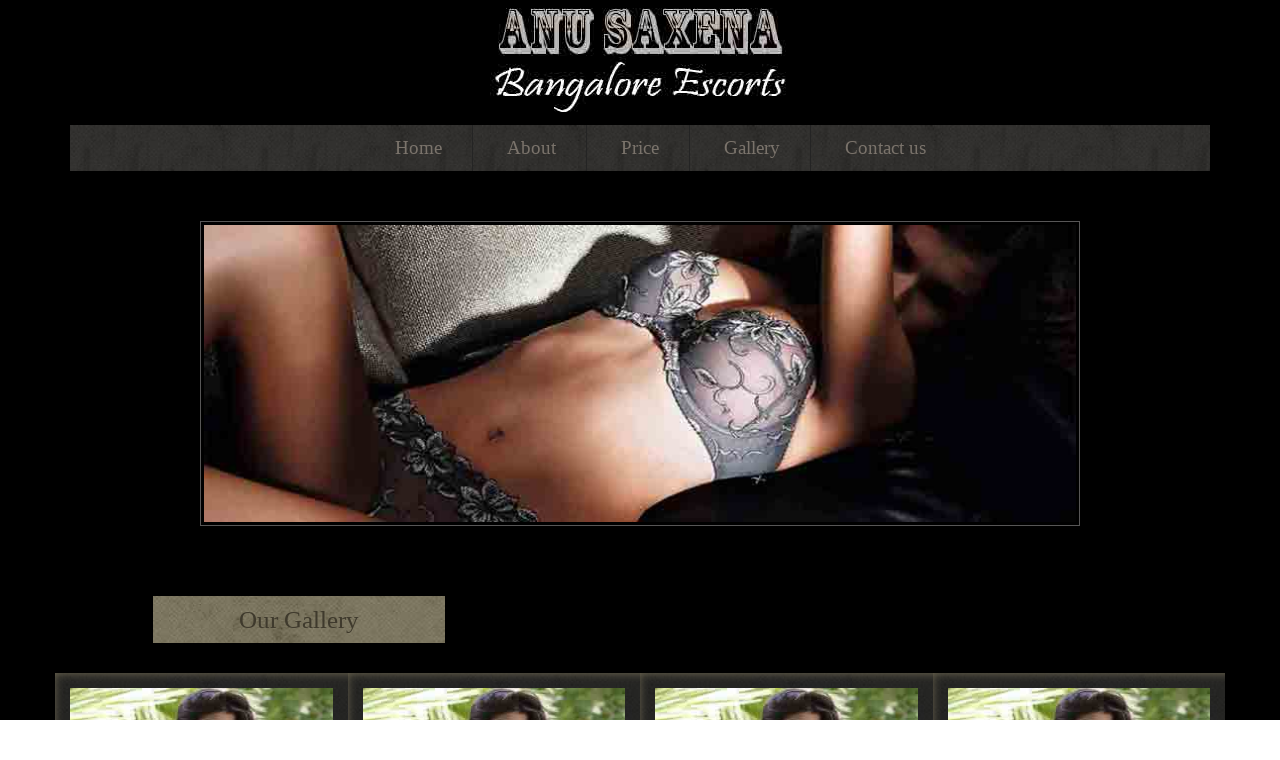

--- FILE ---
content_type: text/html
request_url: https://www.anusaxena.com/bangalore-call-girls-gallery.html
body_size: 4517
content:
<!DOCTYPE html>
<html lang="en">
<head>
<title>Call Girls Pictures Gallery | Model Call Girls In Bangalore</title>
<meta charset="utf-8">
<meta name="viewport" content="width=device-width, initial-scale=1">
<meta name="description" content="
Our Clients Can See The Latest Picture Gallery Of Our Model Escorts Call Girls From Bangalore Also See New Faces Of Bangalore Escorts Service.">
<meta name="keywords" content="Bangalore Escorts, Bangalore Picture Gallery, Bangalore Escorts Services, Bangalore Images Gallery, Bangalore Call Girls, Bangalore Independent Escorts, Independent Call Girls Bangalore, Bangalore Escort, Escorts In Bangalore, Escorts Services In Bangalore">
<link rel="canonical" href="https://www.anusaxena.com/bangalore-call-girls-gallery.html" />
<meta name="author" content="anusaxenabangalore"/>
<meta name="robots" content="index,Follow"/>
<meta name="googlebot" content="index, follow" />
<meta property="og:image" content="images/social-share.jpg">
<meta property="og:image:type" content="image/jpg">
<meta property="og:image:width" content="500">
<meta property="og:image:height" content="500">
<link rel="alternate" href="https://www.anusaxena.com" hreflang="en-us" />
<link href="css/bootstrap.min.css" rel="stylesheet"/>

<script>window.dataLayer = window.dataLayer || [];function gtag(){dataLayer.push(arguments);}gtag('js', new Date());gtag('config', 'UA-179015179-1');</script>
<link rel="stylesheet"  href="css/style.css">
<link rel="shortcut icon" href="img/faviicon.ico">
<script src="js/jquery.min.js"></script>
</head>
<body>
<div class="blck_bg">
<div class="container-fluid">
<div class="container">
<div class="row">
<div class="col-md-3 col-sm-3 col-xs-12">
</div>
<div class="col-lg-6 col-md-6 col-sm-6 col-xs-12">
<a href="https://www.anusaxena.com"> <img src="images/logo.jpg" width="300" height="125" class="img-responsive center-block" alt="Bangalore Escorts" title="Bangalore Escorts"></a>
</div>
<div class="col-md-3 col-sm-6 col-xs-12 phn_alin">

</div></div></div></div>	 
<div class="container-fluid">
<div class="container">
<div class="row">
<div class="col-lg-12 col-md-12 col-sm-12 col-xs-12">
<nav class="nv_bg">
<a id="resp-menu" class="responsive-menu nv_bg" href="#"><i class="fa fa-reorder"></i> Menu</a>
<ul class="menu">
<li class="nv_brd"><a href="https://www.anusaxena.com" title="Home">Home</a></li>
<li class="nv_brd"><a href="about-bangalore-call-girls.html" title="About">About</a></li>
<li class="nv_brd"><a href="bangalore-call-girls-price.html" title="Price">Price</a></li>
<li class="nv_brd"><a href="bangalore-call-girls-gallery.html" title="Gallery">Gallery</a></li>

<li class="nv_brd"><a href="bangalore-call-girls-contact-number.html" title="Contact Us">Contact us</a></li>
</ul>
</nav>
<script>
$(document).ready(function(){ 
var touch 	= $('#resp-menu');
var menu 	= $('.menu');
$(touch).on('click', function(e) {
e.preventDefault();
menu.slideToggle();
});	
$(window).resize(function(){
var w = $(window).width();
if(w > 767 && menu.is(':hidden')) {
menu.removeAttr('style');
}
});	
});
</script>
</div></div></div></div>
<div class="container">
<div class="row sldr_pd">
<div class="col-lg-12 col-md-12 col-sm-12 col-xs-12">
<img src="img/slid-c.jpg" width="880" height="300" class="img-responsive center-block hd_img_bdr" alt="Bangalore Escorts" title="Bangalore Escorts">
</div></div></div>    
</div>
<div class="container-fluid blck_bg">
<div class="container">	 
<div class="row hdng_al_pdng">
<div class="col-lg-1"></div>
<div class="col-lg-3 col-md-12 col-sm-12 col-xs-12 text-center hdng_bg_b">
<h4 class="hdng_fnt_b">Our Gallery</h4>
</div></div>
<div class="row">
<div class="col-lg-3 col-md-6 col-sm-6 col-xs-12 mdl_bx_bg mrgn_box_btm">
<a href="bangalore-call-girls-contact-number.html"> <img src="images/anu-saxena-escorts-call-girl.jpg" width="350" height="350" class="img-responsive" alt="Escorts Call Girls in Bangalore" title="Escorts Call Girls in Bangalore"></a>
<h4 class="bx_txt"><a href="bangalore-call-girls-contact-number.html" class="fnt_clr">Bangalore Escorts</a></h4>
<h5 class="fnt_clr">Age 23</h5>
<p><a href="bangalore-call-girls-contact-number.html" class="fnt_clr">Anu Saxena Call Girl</a></p>
</div>
<div class="col-lg-3 col-md-6 col-sm-6 col-xs-12 mdl_bx_bg mrgn_box_btm">
<a href="bangalore-call-girls-contact-number.html"> <img src="images/anu-saxena-escorts-call-girl.jpg" width="350" height="350" class="img-responsive" alt="Escorts Call Girls in Bangalore" title="Escorts Call Girls in Bangalore"></a>
<h4 class="bx_txt"><a href="bangalore-call-girls-contact-number.html" class="fnt_clr">Bangalore Escorts</a></h4>
<h5 class="fnt_clr">Age 23</h5>
<p><a href="bangalore-call-girls-contact-number.html" class="fnt_clr">Anu Saxena Call Girl</a></p>
</div>
<div class="col-lg-3 col-md-6 col-sm-6 col-xs-12 mdl_bx_bg mrgn_box_btm">
<a href="bangalore-call-girls-contact-number.html"> <img src="images/anu-saxena-escorts-call-girl.jpg" width="350" height="350" class="img-responsive" alt="Escorts Call Girls in Bangalore" title="Escorts Call Girls in Bangalore"></a>
<h4 class="bx_txt"><a href="bangalore-call-girls-contact-number.html" class="fnt_clr">Bangalore Escorts</a></h4>
<h5 class="fnt_clr">Age 23</h5>
<p><a href="bangalore-call-girls-contact-number.html" class="fnt_clr">Anu Saxena Call Girl</a></p>
</div>
<div class="col-lg-3 col-md-6 col-sm-6 col-xs-12 mdl_bx_bg mrgn_box_btm">
<a href="bangalore-call-girls-contact-number.html"> <img src="images/anu-saxena-escorts-call-girl.jpg" width="350" height="350" class="img-responsive" alt="Escorts Call Girls in Bangalore" title="Escorts Call Girls in Bangalore"></a>
<h4 class="bx_txt"><a href="bangalore-call-girls-contact-number.html" class="fnt_clr">Bangalore Escorts</a></h4>
<h5 class="fnt_clr">Age 23</h5>
<p><a href="bangalore-call-girls-contact-number.html" class="fnt_clr">Anu Saxena Call Girl</a></p>
</div></div></div></div>
<div class="container-fluid blck_bg">
<div class="container hdng_al_pdng">
<div class="row ">
<div class="col-md-1 col-sm-6"></div>
<div class="col-lg-7 col-md-12 col-sm-12 col-xs-12 text-center hdng_bg">
<h1 class="hdng_fnt">Our Sultry and salacious Model Call Girls are just awesome</h1>
</div></div>
<div class="row">
<div class="col-lg-12 col-md-12 col-sm-12 col-xs-12 bg_phra phra_rw">
<h3 class="hdng_fnt wyt">Let the party turn wild and let the bedrock as a sexy model call girl with Bangalore Escorts is waiting for raunchy midnight sessions. </h3>
<p class="phra">
I am the sexiest and most sought after diva from <a href="https://www.anusaxena.com" class="a_txt_lnk">Bangalore Escorts</a> . Just a single glance is enough for people to just lay their hearts open towards me and engage in steamy and raunchy episodes with me as my figure and curves are similar to that of supermodels. My body has a lean and toned shape with awesome assets and curves that men cannot resist. Any man who meets me will forget all the miseries and boredom in life as I sing to him, soft, romantic, and sweet, the tales of romance and lustful pleasure. At any kind of party or function, I become the best and enthralling escort with <a href="bangalore-call-girls-gallery.html" class="a_txt_lnk">Call Girls in Bangalore</a>  to any client to enable him to have the best cheerful and jolly time in life. I am also quite an expert in erotic affairs in bed as some of my past clients have given me the name of beguiling booty babe as my seductive positions give ultimate pleasure and bliss that none of the other babes are able to provide. Life will turn to a lusty and fulfilling turn when any heartbroken person lands up in my arms and lap as I give him true love, care, and attention for life.
</p>
</div></div>
<div class="row hdng_al_pdng">
<div class="col-lg-3 col-md-6 col-sm-6 col-xs-12 mdl_bx_bg mrgn_box_btm">
<a href="harita-bangalore-escorts-call-girls.html"> <img src="modal/harita-call-girl.jpg" width="350" height="350" class="img-responsive" alt="Bangalore Escorts Call Girls" title="Bangalore Escorts Call Girls"></a>
<h4 class="bx_txt"><a href="harita-bangalore-escorts-call-girls.html" class="fnt_clr">Sexy Modal Escorts</a></h4>
<h5 class="fnt_clr">Age 24</h5>
<p><a href="harita-bangalore-escorts-call-girls.html" class="fnt_clr">Harita Bangalore Escorts</a></p>
</div>
<div class="col-lg-3 col-md-6 col-sm-6 col-xs-12 mdl_bx_bg mrgn_box_btm">
<a href="lipika-bangalore-escorts-call-girls.html"> <img src="modal/lipika-call-girl.jpg" width="350" height="350" class="img-responsive" alt="Bangalore Escorts Call Girl" title="Bangalore Escorts Call Girl"></a>
<h4 class="bx_txt"><a href="lipika-bangalore-escorts-call-girls.html" class="fnt_clr">Sexy Modal Escorts</a></h4>
<h5 class="fnt_clr">Age 21</h5>
<p><a href="lipika-bangalore-escorts-call-girls.html" class="fnt_clr">Lipika Bangalore Escorts</a></p>
</div>
<div class="col-lg-3 col-md-6 col-sm-6 col-xs-12 mdl_bx_bg mrgn_box_btm">
<a href="ladika-bangalore-escorts-call-girls.html"> <img src="modal/ladika-call-girl.jpg" width="350" height="350" class="img-responsive" alt="Bangalore Escorts Call Girls" title="Bangalore Escorts Call Girls"></a>
<h4 class="bx_txt"><a href="ladika-bangalore-escorts-call-girls.html" class="fnt_clr">Sexy Modal Escorts</a></h4>
<h5 class="fnt_clr">Age 24</h5>
<p><a href="ladika-bangalore-escorts-call-girls.html" class="fnt_clr">Ladika Bangalore Escorts</a></p>
</div>
<div class="col-lg-3 col-md-6 col-sm-6 col-xs-12 mdl_bx_bg mrgn_box_btm">
<a href="kavya-bangalore-escorts-call-girls.html"> <img src="modal/kavya-call-girl.jpg" width="350" height="350" class="img-responsive" alt="Bangalore Escorts Call Girl" title="Bangalore Escorts Call Girl"></a>
<h4 class="bx_txt"><a href="kavya-bangalore-escorts-call-girls.html" class="fnt_clr">Sexy Modal Escorts</a></h4>
<h5 class="fnt_clr">Age 25</h5>
<p><a href="kavya-bangalore-escorts-call-girls.html" class="fnt_clr">Kavya Bangalore Escorts</a></p>
</div>
</div>

<div class="row hdng_al_pdng">
<div class="col-lg-3 col-md-6 col-sm-6 col-xs-12 mdl_bx_bg mrgn_box_btm">
<a href="janya-bangalore-escorts-call-girls.html"> <img src="modal/janya-call-girl.jpg" width="350" height="350" class="img-responsive" alt="Bangalore Escorts Call Girls" title="Bangalore Escorts Call Girls"></a>
<h4 class="bx_txt"><a href="janya-bangalore-escorts-call-girls.html" class="fnt_clr">Sexy Modal Escorts</a></h4>
<h5 class="fnt_clr">Age 21</h5>
<p><a href="janya-bangalore-escorts-call-girls.html" class="fnt_clr">Janya Bangalore Escorts</a></p>
</div>
<div class="col-lg-3 col-md-6 col-sm-6 col-xs-12 mdl_bx_bg mrgn_box_btm">
<a href="janvi-bangalore-escorts-call-girls.html"> <img src="modal/janvi-call-girl.jpg" width="350" height="350" class="img-responsive" alt="Bangalore Escorts Call Girl" title="Bangalore Escorts Call Girl"></a>
<h4 class="bx_txt"><a href="janvi-bangalore-escorts-call-girls.html" class="fnt_clr">Sexy Modal Escorts</a></h4>
<h5 class="fnt_clr">Age 23</h5>
<p><a href="janvi-bangalore-escorts-call-girls.html" class="fnt_clr">Janvi Bangalore Escorts</a></p>
</div>
<div class="col-lg-3 col-md-6 col-sm-6 col-xs-12 mdl_bx_bg mrgn_box_btm">
<a href="ishani-bangalore-escorts-call-girls.html"> <img src="modal/ishani-call-girl.jpg" width="350" height="350" class="img-responsive" alt="Bangalore Escorts Call Girl" title="Bangalore Escorts Call Girl"></a>
<h4 class="bx_txt"><a href="ishani-bangalore-escorts-call-girls.html" class="fnt_clr">Sexy Modal Escorts</a></h4>
<h5 class="fnt_clr">Age 22</h5>
<p><a href="ishani-bangalore-escorts-call-girls.html" class="fnt_clr">Ishani Bangalore Escorts</a></p>
</div>
<div class="col-lg-3 col-md-6 col-sm-6 col-xs-12 mdl_bx_bg mrgn_box_btm">
<a href="isha-bangalore-escorts-call-girls.html"> <img src="modal/isha-call-girl.jpg" width="350" height="350" class="img-responsive" alt="Bangalore Escorts Call Girls" title="Bangalore Escorts Call Girls"></a>
<h4 class="bx_txt"><a href="isha-bangalore-escorts-call-girls.html" class="fnt_clr">Sexy Modal Escorts</a></h4>
<h5 class="fnt_clr">Age 24</h5>
<p><a href="isha-bangalore-escorts-call-girls.html" class="fnt_clr">Isha Bangalore Escorts</a></p>
</div>
</div>

<div class="row hdng_al_pdng">
<div class="col-lg-3 col-md-6 col-sm-6 col-xs-12 mdl_bx_bg mrgn_box_btm">
<a href="garima-bangalore-escorts-call-girls.html"> <img src="modal/garima-call-girl.jpg" width="350" height="350" class="img-responsive" alt="Bangalore Escorts Call Girl" title="Bangalore Escorts Call Girl"></a>
<h4 class="bx_txt"><a href="garima-bangalore-escorts-call-girls.html" class="fnt_clr">Sexy Modal Escorts</a></h4>
<h5 class="fnt_clr">Age 22</h5>
<p><a href="garima-bangalore-escorts-call-girls.html" class="fnt_clr">Garima Bangalore Escorts</a></p>
</div>
<div class="col-lg-3 col-md-6 col-sm-6 col-xs-12 mdl_bx_bg mrgn_box_btm">
<a href="falak-bangalore-escorts-call-girls.html"> <img src="modal/falak-call-girl.jpg" width="350" height="350" class="img-responsive" alt="Bangalore Escorts Call Girls" title="Bangalore Escorts Call Girls"></a>
<h4 class="bx_txt"><a href="falak-bangalore-escorts-call-girls.html" class="fnt_clr">Sexy Modal Escorts</a></h4>
<h5 class="fnt_clr">Age 24</h5>
<p><a href="falak-bangalore-escorts-call-girls.html" class="fnt_clr">Falak Bangalore Escorts</a></p>
</div>
<div class="col-lg-3 col-md-6 col-sm-6 col-xs-12 mdl_bx_bg mrgn_box_btm">
<a href="diya-bangalore-escorts-call-girls.html"> <img src="modal/diya-call-girl.jpg" width="350" height="350" class="img-responsive" alt="Bangalore Escorts Call Girl" title="Bangalore Escorts Call Girl"></a>
<h4 class="bx_txt"><a href="diya-bangalore-escorts-call-girls.html" class="fnt_clr">Sexy Modal Escorts</a></h4>
<h5 class="fnt_clr">Age 22</h5>
<p><a href="diya-bangalore-escorts-call-girls.html" class="fnt_clr">Diya Bangalore Escorts</a></p>
</div>
<div class="col-lg-3 col-md-6 col-sm-6 col-xs-12 mdl_bx_bg mrgn_box_btm">
<a href="deepa-bangalore-escorts-call-girls.html"> <img src="modal/deepa-call-girl.jpg" width="350" height="350" class="img-responsive" alt="Bangalore Escorts Call Girls" title="Bangalore Escorts Call Girls"></a>
<h4 class="bx_txt"><a href="deepa-bangalore-escorts-call-girls.html" class="fnt_clr">Sexy Modal Escorts</a></h4>
<h5 class="fnt_clr">Age 22</h5>
<p><a href="deepa-bangalore-escorts-call-girls.html" class="fnt_clr">Deepa Bangalore Escorts</a></p>
</div>
</div>

<div class="row hdng_al_pdng">
<div class="col-lg-3 col-md-6 col-sm-6 col-xs-12 mdl_bx_bg mrgn_box_btm">
<a href="damini-bangalore-escorts-call-girls.html"> <img src="modal/damini-call-girl.jpg" width="350" height="350" class="img-responsive" alt="Bangalore Escorts Call Girl" title="Bangalore Escorts Call Girl"></a>
<h4 class="bx_txt"><a href="damini-bangalore-escorts-call-girls.html" class="fnt_clr">Sexy Modal Escorts</a></h4>
<h5 class="fnt_clr">Age 21</h5>
<p><a href="damini-bangalore-escorts-call-girls.html" class="fnt_clr">Damini Bangalore Escorts</a></p>
</div>
<div class="col-lg-3 col-md-6 col-sm-6 col-xs-12 mdl_bx_bg mrgn_box_btm">
<a href="chavi-bangalore-escorts-call-girls.html"> <img src="modal/chavi-call-girl.jpg" width="350" height="350" class="img-responsive" alt="Bangalore Escorts Call Girls" title="Bangalore Escorts Call Girls"></a>
<h4 class="bx_txt"><a href="chavi-bangalore-escorts-call-girls.html" class="fnt_clr">Sexy Modal Escorts</a></h4>
<h5 class="fnt_clr">Age 24</h5>
<p><a href="chavi-bangalore-escorts-call-girls.html" class="fnt_clr">Chavi Bangalore Escorts</a></p>
</div>
<div class="col-lg-3 col-md-6 col-sm-6 col-xs-12 mdl_bx_bg mrgn_box_btm">
<a href="ananya-bangalore-escorts-call-girls.html"> <img src="modal/ananya-call-girl.jpg" width="350" height="350" class="img-responsive" alt="Bangalore Escorts Call Girls" title="Bangalore Escorts Call Girls"></a>
<h4 class="bx_txt"><a href="ananya-bangalore-escorts-call-girls.html" class="fnt_clr">Sexy Modal Escorts</a></h4>
<h5 class="fnt_clr">Age 22</h5>
<p><a href="ananya-bangalore-escorts-call-girls.html" class="fnt_clr">Ananya Bangalore Escorts</a></p>
</div>
<div class="col-lg-3 col-md-6 col-sm-6 col-xs-12 mdl_bx_bg mrgn_box_btm">
<a href="amrita-bangalore-escorts-call-girls.html"> <img src="modal/amrita-call-girl.jpg" width="350" height="350" class="img-responsive" alt="Bangalore Escorts Call Girl" title="Bangalore Escorts Call Girl"></a>
<h4 class="bx_txt"><a href="amrita-bangalore-escorts-call-girls.html" class="fnt_clr">Sexy Modal Escorts</a></h4>
<h5 class="fnt_clr">Age 25</h5>
<p><a href="amrita-bangalore-escorts-call-girls.html" class="fnt_clr">Amrita Bangalore Escorts</a></p>
</div>
</div>
</div></div>
<div class="container-fluid blck_bg">
<div class="container hdng_al_pdng">
<div class="row">
<div class="col-md-1 col-sm-6"></div>
<div class="col-lg-6 col-md-12 col-sm-12 col-xs-12 text-center hdng_bg">
<h3 class="hdng_fnt">Come And have Carnal Feast With Best Friends </h3>
</div></div>
<div class="row">
<div class="col-lg-12 col-md-12 col-sm-12 col-xs-12 bg_phra phra_rw">
<p class="phra">
Bangalore Escorts is one of the best and reputed escort agencies in the whole of India as our babes and their friends are just pure exotic beauties of matchless intelligence and oomph factor. Our babes are too class and appealing as they involve themselves in all kinds of <a href="https://www.anusaxena.com" class="a_txt_lnk">Bangalore Escorts Call Girls Services</a> . Whatever quality you need in them, they have it, ranging from stunning facial features, sexiness, cooperative and accommodative attitude, or even electric and magnetic energy that paves way for all kinds of raunchy fun and entertainment. Our friends and associates include Asian and Russian Beauties who are just matchless in their styles and beauties. Any person can choose to select any college-going, housewives, air hostesses and even Russian beauties from our site as each of them has the elements of making any man happy and fulfilled more than their craving. Our babes will ensure that no bad time lingers with any man who comes in contact with them as along with them, happiness, joy and full entertainment will take place to just enliven their entire souls.  Independent Bangalore Escorts and its friends are ever open and liberal-minded to engage and fulfill every need and desire of people for enabling them to become happy and sensually blissful.   
</p>
</div></div>



</div>







</div></div></div>
<div class="container-fluid blck_bg">
<div class="container hdng_al_pdng">
<div class="row ">
<div class="col-lg-12 col-md-6 col-sm-6 col-xs-12 text-center hdng_bgg">

</div>
</div>
<div class="row bg_phra phra_rw">
<div class="col-lg-3 col-md-6 col-sm-6 col-xs-12 ">
<h5 class="ftr_txt ul_brdr">Our links</h5>
<ul class="list-unstyled quick-links ul_ln_hyt">
<li><a href="https://www.anusaxena.com" class="ftr_txt_a" title="Home">Home</a></li>
<li><a href="about-bangalore-call-girls.html" class="ftr_txt_a" title="About">About</a></li>
<li><a href="bangalore-call-girls-price.html" class="ftr_txt_a" title="Price">Price</a></li>
<li><a href="bangalore-call-girls-gallery.html" class="ftr_txt_a" title="Gallery">Gallery</a></li>
<li><a href="https://www.anusaxena.com/" class="ftr_txt_a" title="">Blog</a></li>
<li><a href="bangalore-call-girls-contact-number.html" class="ftr_txt_a" title="Contact">Contact</a></li>
<li><a href="air-hostess-escorts-call-girls.html" class="ftr_txt_a" title="Airhostess Escorts">Airhostess Escorts</a></li>
<li><a href="russian-escorts-call-girls.html" class="ftr_txt_a" title="Russian Escorts">Russian Escorts</a></li>
<li><a href="college-escorts-call-girls.html" class="ftr_txt_a" title="College Call Girls Escorts">College Call Girls Escorts</a></li>
<li><a href="housewife-escorts-call-girls.html" class="ftr_txt_a" title="Housewife Escorts">Housewife Escorts</a></li>
<li><a href="celebrity-escorts-call-girls.html" class="ftr_txt_a" title="Celebrity Escorts">Celebrity Escorts</a></li>
</ul>	
<h5 class="ftr_txt ul_brdr">Bangalore Local Area</h5>
<ul class="list-unstyled quick-links ul_ln_hyt">
<li><a href="bellandur-escorts-call-girls-service-in-bangalore.html" class="ftr_txt_a" title="Bellandur Escorts Call Girls">Bellandur Escorts Call Girls</a></li>
<li><a href="mahadevapura-escorts-call-girls-service-in-bangalore.html" class="ftr_txt_a" title="Mahadevapura Escorts Call Girls">Mahadevapura Escorts Call Girls</a></li>
<li><a href="varthur-escorts-call-girls-service-in-bangalore.html" class="ftr_txt_a" title="Varthur Escorts Call Girls">Varthur Escorts Call Girls</a></li>
<li><a href="yelahanka-escorts-call-girls-service-in-bangalore.html" class="ftr_txt_a" title="Yelahanka Escorts Call Girls">Yelahanka Escorts Call Girls</a></li>
<li><a href="madiwala-escorts-call-girls-service-in-bangalore.html" class="ftr_txt_a" title="Madiwala Escorts Call Girls">Madiwala Escorts Call Girls</a></li>
<li><a href="shivaji-nagar-escorts-call-girls-service-in-bangalore.html" class="ftr_txt_a" title="Shivaji nagar Escorts Call Girls">Shivaji nagar Escorts Call Girls</a></li>
</ul>
</div>
<div class="col-lg-3 col-md-6 col-sm-6 col-xs-12 ">
<h5 class="ftr_txt ul_brdr">Bangalore Escorts Services</h5>
<ul class="list-unstyled quick-links ul_ln_hyt">
<li><a href="indira-nagar-escorts-call-girls.html" class="ftr_txt_a" title="Indira Nagar Escorts Call Girls">Indira Nagar Escorts Call Girls</a></li>
<li><a href="marathahalli-escorts-call-girls.html" class="ftr_txt_a" title="Marathahalli Escorts Call Girls">Marathahalli Escorts Call Girls</a></li>
<li><a href="malleswaram-escorts-call-girls.html" class="ftr_txt_a" title="Malleswaram Escorts Call Girls">Malleswaram Escorts Call Girls</a></li>
<li><a href="koramangala-escorts-call-girls.html" class="ftr_txt_a" title="Koramangala Escorts Call Girls">Koramangala Escorts Call Girls</a></li>
<li><a href="hebbal-escorts-call-girls.html" class="ftr_txt_a" title="Hebbal Escorts Call Girls">Hebbal Escorts Call Girls</a></li>
<li><a href="jayanagar-escorts-call-girls.html" class="ftr_txt_a" title="Jayanagar Escorts Call Girls">Jayanagar Escorts Call Girls</a></li>
<li><a href="banashankari-escorts-call-girls.html" class="ftr_txt_a" title="Banashankari Escorts Call Girls">Banashankari Escorts Call Girls</a></li>
<li><a href="ulsoor-escorts-call-girls.html" class="ftr_txt_a" title="Ulsoor Escorts Call Girls">Ulsoor Escorts Call Girls</a></li>
<li><a href="basavanagudi-escorts-call-girls.html" class="ftr_txt_a" title="Basavanagudi Escorts Call Girls">Basavanagudi Escorts Call Girls</a></li>
<li><a href="whitefield-escorts-call-girls.html" class="ftr_txt_a" title="Whitefield Escorts Call Girls">Whitefield Escorts Call Girls</a></li>
<li><a href="sadashiva-nagar-escorts-call-girls-service-in-bangalore.html" class="ftr_txt_a" title="Sadashiva Nagar Escorts Call Girls">Sadashiva Nagar Escorts Call Girls</a></li>
<li><a href="shanthala-nagar-escorts-call-girls-service-in-bangalore.html" class="ftr_txt_a" title="Shanthala Nagar Escorts Call Girls">Shanthala Nagar Escorts Call Girls</a></li>
<li><a href="vasanth-nagar-escorts-call-girls-service-in-bangalore.html" class="ftr_txt_a" title="Vasanth Nagar Escorts Call Girls">Vasanth Nagar Escorts Call Girls</a></li>
<li><a href="ashok-nagar-escorts-call-girls-service-in-bangalore.html" class="ftr_txt_a" title="Ashok Nagar Escorts Call Girls">Ashok Nagar Escorts Call Girls</a></li>
<li><a href="rajaji-nagar-escorts-call-girls-service-in-bangalore.html" class="ftr_txt_a" title="Rajaji Nagar Escorts Call Girls">Rajaji Nagar Escorts Call Girls</a></li>
<li><a href="richmond-town-escorts-call-girls-service-in-bangalore.html" class="ftr_txt_a" title="Richmond Town Escorts Call Girls">Richmond Town Escorts Call Girls</a></li>
<li><a href="benson-town-escorts-call-girls-service-in-bangalore.html" class="ftr_txt_a" title="Benson Town Escorts Call Girls">Benson Town Escorts Call Girls</a></li>
<li><a href="cooke-town-escorts-call-girls-service-in-bangalore.html" class="ftr_txt_a" title="Cooke Town Escorts Call Girls">Cooke Town Escorts Call Girls</a></li>
<li><a href="yeshwanthpur-escorts-call-girls-service-in-bangalore.html" class="ftr_txt_a" title="Yeshwanthpur Escorts Call Girls">Yeshwanthpur Escorts Call Girls</a></li>
</ul>	
</div>
<div class="col-lg-3 col-md-6 col-sm-6 col-xs-12 ">
<h5 class="ftr_txt ul_brdr">Other City Escorts</h5>
<ul class="list-unstyled quick-links ul_ln_hyt">
<li><a href="zirakpur-escorts-call-girls.html" class="ftr_txt_a" title="Zirakpur Escorts Call Girl">Zirakpur Escorts Call Girls</a></li>
<li><a href="pathankot-escorts-call-girls.html" class="ftr_txt_a" title="Pathankot Escorts Call Girls">Pathankot Escorts Call Girls</a></li>
<li><a href="srinagar-escorts-call-girls.html" class="ftr_txt_a" title="Srinagar Escorts Call Girls">Srinagar Escorts Call Girls</a></li>
<li><a href="jammu-escorts-call-girls.html" class="ftr_txt_a" title="Jammu Escorts Call Girls">Jammu Escorts Call Girls</a></li>
<li><a href="mussoorie-escorts-call-girls.html" class="ftr_txt_a" title="Mussoorie Escorts Call Girls">Mussoorie Escorts Call Girls</a></li>
<li><a href="prayagraj-escorts-call-girls.html" class="ftr_txt_a" title="Prayagraj Escorts Call Girls">Prayagraj Escorts Call Girls</a></li>
<li><a href="allahabad-escorts-call-girls.html" class="ftr_txt_a" title="Allahabad Escorts Call Girls">Allahabad Escorts Call Girls</a></li>
<li><a href="varanasi-escorts-call-girls.html" class="ftr_txt_a" title="Varanasi Escorts Call Girls">Varanasi Escorts Call Girls</a></li>
<li><a href="meerut-escorts-call-girls.html" class="ftr_txt_a" title="Meerut Escorts Call Girls">Meerut Escorts Call Girls</a></li>
<li><a href="hoshiarpur-escorts-call-girls.html" class="ftr_txt_a" title="Hoshiarpur Escorts Call Girls">Hoshiarpur Escorts Call Girls</a></li>
<li><a href="moga-escorts-call-girls.html" class="ftr_txt_a" title="Moga Escorts Call Girls">Moga Escorts Call Girls</a></li>
<li><a href="kapurthala-escorts-call-girls.html" class="ftr_txt_a" title="Kapurthala Escorts Call Girls">Kapurthala Escorts Call Girls</a></li>
<li><a href="firozpur-escorts-call-girls.html" class="ftr_txt_a" title="Firozpur Escorts Call Girls">Firozpur Escorts Call Girls</a></li>
<li><a href="vijayawada-escorts-call-girls.html" class="ftr_txt_a" title="Vijayawada Escorts Call Girls">Vijayawada Escorts Call Girls</a></li>
<li><a href="tirupati-escorts-call-girls.html" class="ftr_txt_a" title="Tirupati Escorts Call Girls">Tirupati Escorts Call Girls</a></li>
<li><a href="visakhapatnam-escorts-call-girls.html" class="ftr_txt_a" title="Visakhapatnam Escorts Call Girls">Visakhapatnam Escorts Call Girls</a></li>
<li><a href="chittorgarh-escorts-call-girls.html" class="ftr_txt_a" title="Chittorgarh Escorts Call Girls">Chittorgarh Escorts Call Girls</a></li>
<li><a href="vadodara-escorts-call-girls.html" class="ftr_txt_a" title="Vadodara Escorts Call Girls">Vadodara Escorts Call Girls</a></li>
<li><a href="bihar-escorts-call-girls.html" class="ftr_txt_a" title="Bihar Escorts Call Girls">Bihar Escorts Call Girls</a></li>
</ul>	
</div>
<div class="col-lg-3 col-md-6 col-sm-6 col-xs-12 ">
<h5 class="ftr_txt ul_brdr">Other City Escorts</h5>
<ul class="list-unstyled quick-links ul_ln_hyt">
<li><a href="gurdaspur-escorts-call-girls.html" class="ftr_txt_a" title="Gurdaspur Escorts Call Girls">Gurdaspur Escorts Call Girls</a></li>
<li><a href="jabalpur-escorts-call-girls.html" class="ftr_txt_a" title="Jabalpur Escorts Call Girls">Jabalpur Escorts Call Girls</a></li>
<li><a href="gwalior-escorts-call-girls.html" class="ftr_txt_a" title="Gwalior Escorts Call Girls">Gwalior Escorts Call Girls</a></li>
<li><a href="junagarh-escorts-call-girls.html" class="ftr_txt_a" title="Junagarh Escorts Call Girls">Junagarh Escorts Call Girls</a></li>
<li><a href="gandhidham-escorts-call-girls.html" class="ftr_txt_a" title="Gandhi dham Escorts Call Girls">Gandhi dham Escorts Call Girls</a></li>
<li><a href="porbandar-escorts-call-girls.html" class="ftr_txt_a" title="Porbandar Escorts Call Girls">Porbandar Escorts Call Girls</a></li>
<li><a href="mangalore-escorts-call-girls.html" class="ftr_txt_a" title="Mangalore Escorts Call Girls">Mangalore Escorts Call Girls</a></li>
<li><a href="davanagere-escorts-call-girls.html" class="ftr_txt_a" title="Davanagere Escorts Call Girls">Davanagere Escorts Call Girls</a></li>
<li><a href="patna-escorts-call-girls.html" class="ftr_txt_a" title="Patna Escorts Call Girls">Patna Escorts Call Girls</a></li>
<li><a href="gorakhpur-escorts-call-girls.html" class="ftr_txt_a" title="Gorakhpur Escorts Call Girls">Gorakhpur Escorts Call Girls</a></li>
<li><a href="ambala-escorts-call-girls.html" class="ftr_txt_a" title="Ambala Escorts Call Girls">Ambala Escorts Call Girls</a></li>
<li><a href="banswara-escorts-call-girls.html" class="ftr_txt_a" title="Banswara Escorts Call Girls">Banswara Escorts Call Girls</a></li>
<li><a href="udaipur-escorts-call-girls.html" class="ftr_txt_a" title="Udaipur Escorts Call Girls">Udaipur Escorts Call Girls</a></li>
<li><a href="jodhpur-escorts-call-girls.html" class="ftr_txt_a" title="Jodhpur Escorts Call Girls">Jodhpur Escorts Call Girls</a></li>
<li><a href="bikaner-escorts-call-girls.html" class="ftr_txt_a" title="Bikaner Escorts Call Girls">Bikaner Escorts Call Girls</a></li>
<li><a href="ujjain-escorts-call-girls.html" class="ftr_txt_a" title="Ujjain Escorts Call Girls">Ujjain Escorts Call Girls</a></li>
<li><a href="satna-escorts-call-girls.html" class="ftr_txt_a" title="Satna Escorts Call Girls">Satna Escorts Call Girls</a></li>
<li><a href="ratlam-escorts-call-girls.html" class="ftr_txt_a" title="Ratlam Escorts Call Girls">Ratlam Escorts Call Girls</a></li>
<li><a href="surat-escorts-call-girls.html" class="ftr_txt_a" title="Surat Escorts Call Girls">Surat Escorts Call Girls</a></li>
</ul>	
</div></div></div></div>
<div class="container-fluid hdng_bg">
<div class="container">
<div class="row">
<div class="col-lg-12 col-md-12 col-sm-12 col-xs-12">
<h6 class="text-center">Copyright © 2020 - Design by <a href="https://www.anusaxena.com" class="ftr_txt_a" title="Bangalore Escorts">Bangalore Escorts</a></h6>
</div>
<div class="col-lg-12 col-md-12 col-sm-12 col-xs-12 text-center">
<a href="bangalore-escorts-term-and-condition.html" class="ftr_txt_a" title="Term and Condition">Term and Condition</a> |
<a href="bangalore-escorts-privacy-policy.html" class="ftr_txt_a" title="Privacy Policy"> Privacy Policy</a> |

</div></div>		   
</div></div>
<div class="nowcalling">
<div class="lcol"><a href="tel:+919041227178">Call Now</a></div>
<div class="rcol"><a href="https://api.whatsapp.com/send?phone=+919041227178&amp;text=Hello!%20I%27m%20contacting%20you%20from%20your%20website">WhatsApp</a></div>
</div></body>
</html>

--- FILE ---
content_type: text/css
request_url: https://www.anusaxena.com/css/style.css
body_size: 1841
content:
.fire1 {
position : absolute;
left : 50%;
margin-left : -200px;
top : 0;
z-index : 1;
max-width : none;
}
nav {
display : block;
background : #000;
line-height : 6px;
}
.menu {
display : block;
text-align : center;
}
.menu li {
display : inline-block;
position : relative;
z-index : 100;
font-family : "New Rocker",NewRocker;
font-size : 19px;
padding : 0 15px;
}
.menu li:first-child {
margin-left : 0;
}
.menu li a {
font-weight : 400;
text-decoration : none;
padding : 20px 15px;
display : block;
color : #7a736b;
}
.menu li a:hover, .menu li:hover > a {
color : #d3c194;
}
.menu ul {
visibility : hidden;
opacity : 0;
margin : 0;
padding : 0;
width : 170px;
position : absolute;
left : 0;
background : #fff;
z-index : 99;
transform : translate(0,20px);
transition : all 0.2s ease-out;
}
.menu ul:after {
bottom : 100%;
left : 20%;
border : transparent solid;
content : " ";
height : 0;
width : 0;
position : absolute;
pointer-events : none;
border-color : #fff;
border-bottom-color : #fff;
border-width : 6px;
margin-left : -6px;
}
.menu ul li {
display : block;
float : none;
background : none;
margin : 0;
padding : 0;
}
.menu ul li a {
font-size : 12px;
font-weight : 400;
display : block;
color : #797979;
background : #fff;
}
.menu ul li a:hover, .menu ul li:hover > a {
background : #FC6D58;
color : #fff;
}
.menu li:hover > ul {
visibility : visible;
opacity : 1;
transform : translate(0,0);
}
.menu ul ul {
left : 169px;
top : 0;
visibility : hidden;
opacity : 0;
transform : translate(20px,20px);
transition : all 0.2s ease-out;
}
.menu ul ul:after {
left : -6px;
top : 10%;
border : transparent solid;
content : " ";
height : 0;
width : 0;
position : absolute;
pointer-events : none;
border-color : #fff;
border-right-color : #fff;
border-width : 6px;
margin-top : -6px;
}
.menu li > ul ul:hover {
visibility : visible;
opacity : 1;
transform : translate(0,0);
}
.responsive-menu {
display : none;
width : 100%;
padding : 20px 15px;
background : #E95546;
color : #fff;
text-transform : uppercase;
font-weight : 600;
}
.responsive-menu:hover {
color : #fff;
text-decoration : none;
}
a.homer {
background : #000;
}
.bg_rgb {
    background-color: rgb(0, 0, 0, 0.5);
}
.thdbg {
    background-color: #77705a;
}
@media (min-width: 768px) and (max-width: 979px) {
.mainWrap {
width : 768px;
}
.menu ul {
top : 37px;
}
.menu li a {
font-size : 12px;
}
a.homer {
background : #E95546;
}
}
@media (max-width: 767px) {
.mainWrap {
width : auto;
padding : 50px 20px;
}
.menu {
display : none;
}
.responsive-menu {
display : block;
}
nav {
margin : 0;
background : none;
}
.menu li {
display : block;
margin : 0;
}
.menu li a {
background : url(../img/hdng-a.jpg) 0 0 repeat;
color : #797979;
}
.active {
color : #000;
}
.menu li a:hover, .menu li:hover > a {
background : none;
background : url(../img/hdng-b.jpg) 0 0 repeat;
color : #fff;
}
.menu ul {
visibility : hidden;
opacity : 0;
top : 0;
left : 0;
width : 100%;
transform : initial;
}
.menu li:hover > ul {
visibility : visible;
opacity : 1;
position : relative;
transform : initial;
}
.menu ul ul {
left : 0;
transform : initial;
}
.menu li > ul ul:hover {
transform : initial;
}
}
.nv_bg {
background : url(../images/menu-bg.jpg) 0 0 repeat;
}
.nv_brd {
border-right : 1px solid #242424;
}
.nv_brd:last-child {
border-right : none;
}
.jssorl-004-double-tail-spin img {
animation-name : jssorl-004-double-tail-spin;
animation-duration : 1.6s;
animation-iteration-count : infinite;
animation-timing-function : linear;
}
@keyframes jssorl-004-double-tail-spin {
from {
transform : rotate(0deg);
}
to {
transform : rotate(360deg);
}
}
.jssorb031 {
position : absolute;
}
.jssorb031 .i {
position : absolute;
cursor : pointer;
}
.jssorb031 .i .b {
fill : #000;
fill-opacity : 0.60000002384185791015625;
stroke : #fff;
stroke-width : 1600;
stroke-miterlimit : 10;
stroke-opacity : 0.800000011920928955078125;
}
.jssorb031 .i:hover .b {
fill : #fff;
fill-opacity : 1;
stroke : #000;
stroke-opacity : 1;
}
.jssorb031 .iav .b {
fill : #fff;
stroke : #000;
stroke-width : 1600;
fill-opacity : 0.60000002384185791015625;
}
.jssorb031 .i.idn {
opacity : 0.3;
}
.jssora051 {
display : block;
position : absolute;
cursor : pointer;
}
.jssora051 .a {
fill : none;
stroke : #fff;
stroke-width : 360;
stroke-miterlimit : 10;
}
.jssora051:hover {
opacity : 0.8;
}
.jssora051.jssora051dn {
opacity : 0.5;
}
.jssora051.jssora051ds {
opacity : 0.3;
pointer-events : none;
}
.sldr_pd {
padding : 40px 0px;
}
.hdng_bg {
background : url(../img/hdng-a.jpg) 0 0 repeat;
color : #bbb4af;
margin-bottom : -30px;
z-index : 1;
padding-bottom: 10px;
}
.hdng_bgg {
margin-bottom : -50px;
z-index : 1;
}
.blck_bg {
background-color : #000;
}
.wyt {
color : #fff;
}
.hdng_fnt {
font-size : 25px;
font-family : CabinSketch;
}
.hdng_fnt_h {
font-size : 15px;
font-family : CabinSketch;
}
.bg_phra {
background : url(../img/p-bg.jpg) 0 0 repeat;
}
.phra {
line-height : 20px;
color : #9c9997;
text-align : justify;
}
.phra_tb {
color : #9c9997;
text-align : center;
}
.tbl_lin_hyt {
padding : 5px;
}
.pd_btm_ts {
padding-bottom : 13px;
}
.phra_rw {
padding : 60px 40px 20px;
}
.phra_rww {
padding : 10px 20px;
}
.phra_rwww {
padding : 10px 20px 0;
}
.phra_rwwww {
padding : 10px 20px 5px;
}
.hdng_bg_b {
background : url(../img/hdng-b.jpg) 0 0 repeat;
color : #bbb4af;
}
.hdng_fnt_b {
font-size : 25px;
font-family : CabinSketch;
color : #3f3a2d;
}
.hdng_al_pdng {
padding-top : 30px;
padding-bottom : 30px;
}
.mdl_bx_bg {
background : url(../img/p-bg.jpg) 0 0 repeat;
padding-top : 15px;
box-shadow : 10px 11px 8px -10px #68624e inset;
}
.imge:hover {
transition : all 2s;
transform : rotateY(360deg);
}
.mdl_bx_bg:hover {
background : url(../img/hdng-b.jpg) 0 0 repeat;
}
.bx_txt {
font-family : CabinSketch;
font-size : 16px;
color : #d2cab7;
}
.bx_txt:hover {
color : #fff;
}
.fnt_clr {
color : #d2cab7;
}
.fnt_clr:hover {
color : #fff;
text-decoration : none;
}
.mrgn_box_btm {
margin-bottom : 10px;
}
.mrgn_box_btmm {
padding-bottom : 25px;
}
.sid_nv {
color : #78725c;
font-weight : 700;
font-size : 13px;
border-top : double;
line-height : 30px;
padding-bottom : 10px;
padding-top : 10px;
}
.sid_nv:hover {
color : #fff;
text-decoration : none;
}
.btn {
background-color : #000;
color : #fff;
margin-bottom : 10px;
background : url(../img/hdng-a.jpg) 0 0 repeat;
}
.btn:hover {
background : url(../img/p-bg.jpg) 0 0 repeat;
color : #fff;
}
.link_img_brdr {
border : #fff solid 3px;
}
.img_crl:hover {
transition : all 2s;
transform : rotate(360deg);
}
.ftr_txt {
color : #9c9997;
font-family : "New Rocker",NewRocker;
font-size : 20px;
}
.ftr_txt_a {
color : #fff;
}
.ftr_txt_a:hover {
color : #b3ad9a;
text-decoration : none;
}
.ul_ln_hyt {
line-height : 30px;
}
.ul_brdr {
border-bottom : 2px solid #9c9997;
padding-bottom : 5px;
}
.phn_alin {
padding-top : 4%;
}
.a_txt_lnk {
color : #69fafa;
}
.a_txt_lnk:hover {
color : #f8fa69;
text-decoration : none;
}
.cnt_bx {
box-shadow : 0 0 5px #68624e inset;
}
.mdl_pg_htl_pd {
padding-top : 10px;
}
.gmail_fnt {
font-size : 13px;
}
.hd_img_bdr {
border : #575656 solid 1px;
padding : 3px;
}
@media only screen and (max-width: 374px) {
.ftr_txt_a {
color : #fff;
font-size : 13px;
}
img{
	width: 100%;
}
}
@media (min-width: 375px) and (max-width: 667px) {
	
	img{
	width: 100%;
}
	
}
@media (min-width: 668px) and (max-width: 1024px) {
	
	img{
	width: 100%;
}
	
}
@media (min-width: 1025px) and (max-width: 1200px) {
	
	img{
	width: 100%;
}
	
}
.nowcalling {
			display: none;
}
@media only screen and (max-width: 768px) {
  .nowcalling {
    display: block;
    position: fixed;
    bottom: 0;
    width: 100% !important;
    z-index: 9999 !important;	
  }
.lcol {
  background-color: #00008B;
}
.rcol {
  background-color: #008000;
}
.lcol a, .rcol a {
  display: block;
  padding: 10px 0;
  text-align: center;
  text-decoration: none;
  color: #fff;
}
.lcol, .rcol {
  float: left;
  width: 50%;
}
}
